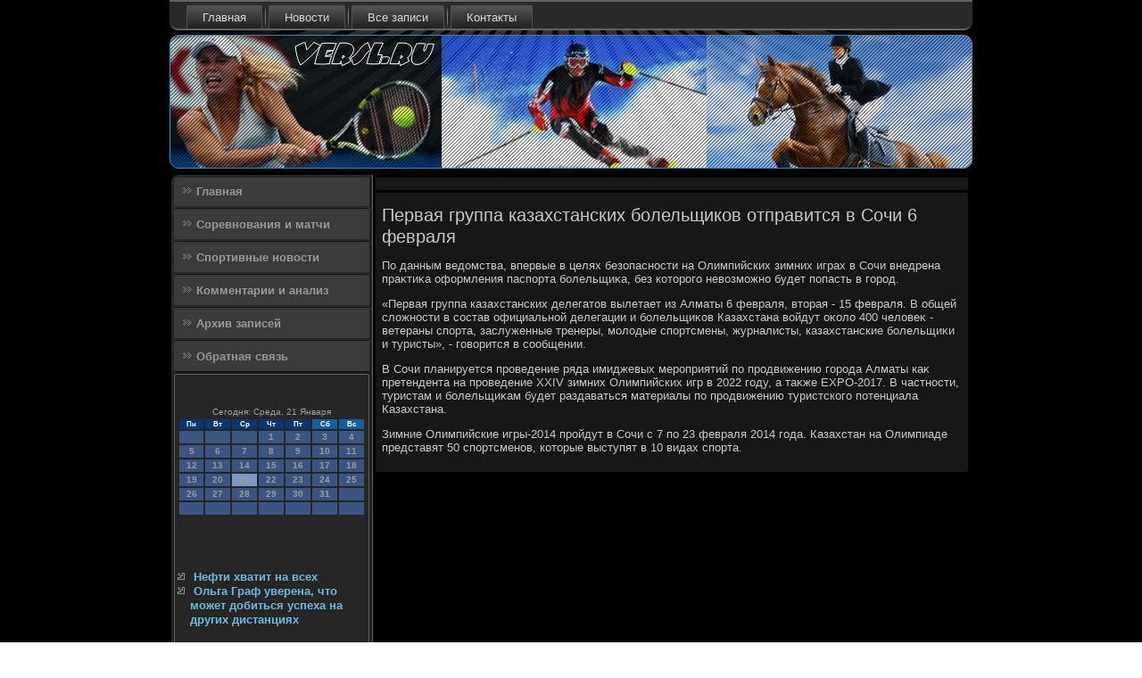

--- FILE ---
content_type: text/css
request_url: http://versl.ru/style.responsive.css
body_size: 8481
content:
/* http://versl.ru */

.responsive body
{
   min-width: 240px;
}
  
.responsive .ss_c_hcontent-layout img,
.responsive .ss_c_hcontent-layout video
{
   max-width: 100%;
   height: auto !important;
}

.responsive.responsive-phone .ss_c_hcontent-layout img 
{
   float: none !important;
   margin: 1%;
}

.responsive.responsive-phone .ss_c_hcollage {
   margin: 1% !important;
}
    
.responsive .ss_c_hcontent-layout .ss_c_hsidebar0, 
.responsive .ss_c_hcontent-layout .ss_c_hsidebar1, 
.responsive .ss_c_hcontent-layout .ss_c_hsidebar2 
{
   width: auto !important;
}
    
.responsive .ss_c_hcontent-layout, 
.responsive .ss_c_hcontent-layout-row, 
.responsive .ss_c_hlayout-cell 
{
   display: block;
}
    
.responsive .image-caption-wrapper 
{
   width: auto;
}

.responsive.responsive-tablet .ss_c_hvmenublock,
.responsive.responsive-tablet .ss_c_hblock
{
   margin-left: 1%;
   margin-right: 1%;
   width: 48%;
   float: left;
   -webkit-box-sizing: border-box;
   -moz-box-sizing: border-box;
   box-sizing: border-box;
}

.responsive .ss_c_hresponsive-embed 
{
   position: relative;
   padding-bottom: 56.25%;
   /* 16:9 */
	height: 0;
}

.responsive .ss_c_hresponsive-embed iframe,
.responsive .ss_c_hresponsive-embed object,
.responsive .ss_c_hresponsive-embed embed
{
   position: absolute;
   top: 0;
   left: 0;
   width: 100%;
   height: 100%;
}

/* dynamic width nav */
.responsive nav.ss_c_hnav,
.responsive .ss_c_hnav-inner
{
   width: auto !important;
   position: relative !important;
   top: auto !important;
   left: auto !important;
   right: auto !important;
   bottom: auto !important;
   margin-top: 0;
   margin-bottom: 0;
   min-width: 0;
   text-align: left !important;
}

.responsive nav.ss_c_hnav
{
   min-width: 1%;
   margin-right: 1% !important;
   margin-left: 1% !important;
}

.responsive .ss_c_hnav 
{
   padding-left: 0;
   padding-right: 0;
   padding-top: 2px;
   padding-bottom: 2px;
}
 
/* full width hmenu, instead of inline-block */
.responsive .ss_c_hnav ul.ss_c_hhmenu 
{
   float: none;
   text-align: center;
   display: none;
}

/* elements on different lines */
.responsive .ss_c_hnav ul.ss_c_hhmenu li,
.responsive .ss_c_hhmenu-extra1,
.responsive .ss_c_hhmenu-extra2
{
   float: none;
}
  
/* horizontal margins */
.responsive .ss_c_hnav ul.ss_c_hhmenu>li:first-child, 
.responsive .ss_c_hnav ul.ss_c_hhmenu>li:last-child, 
.responsive .ss_c_hnav ul.ss_c_hhmenu>li
{
   margin-left: 0;
   margin-right: 0;
}
 
/* separator */ 
.responsive .ss_c_hnav ul.ss_c_hhmenu>li:before
{
   display: none;
}

/* vertical distance between items */
.responsive .ss_c_hnav ul.ss_c_hhmenu a
{
   margin-top: 1px !important;
   margin-bottom: 1px !important;
   height: auto;
   white-space: normal;
}

.responsive .ss_c_hnav ul.ss_c_hhmenu>li:first-child>a
{
   margin-top: 0 !important;
}

.responsive .ss_c_hnav ul.ss_c_hhmenu>li:last-child>a
{
   margin-bottom: 0 !important;
}

/* fixes for extended menu */
.responsive .ss_c_hnav .ext, 
.responsive .ss_c_hnav ul.ss_c_hhmenu>li>ul, 
.responsive .ss_c_hnav ul.ss_c_hhmenu>li>ul>li,
.responsive .ss_c_hnav ul.ss_c_hhmenu>li>ul>li a
{
   width: auto !important;
}

/* submenu position on hover */
.responsive .ss_c_hnav ul.ss_c_hhmenu ul
{
   left: auto !important;
   right: auto !important;
   top: auto !important;
   bottom: auto !important;
   display: none !important;
}

.responsive .ss_c_hnav ul.ss_c_hhmenu li.active>ul
{
   display: block !important;
}
.responsive .ss_c_hnav ul.ss_c_hhmenu ul li.active>a
{
   font-weight: bold;
}

.ss_c_hnav .ss_c_hmenu-btn 
{
   border: 1px solid #404040;
   border-radius: 3px;
   box-shadow: 0 0 3px 0 rgba(0, 0, 0, .2);
   display: none;
   background: -ms-linear-gradient(top, #707070 0, #000 100%);
   background: -moz-linear-gradient(top, #707070 0, #000 100%);
   background: -o-linear-gradient(top, #707070 0, #000 100%);
   background: -webkit-gradient(linear, left top, left bottom, color-stop(0, #707070), color-stop(1, #000));
   background: -webkit-linear-gradient(top, #707070 0, #000 100%);
   background: linear-gradient(to bottom, #707070 0, #000 100%);
   margin: 3px;
   padding: 5px;
   position: relative;
   width: 20px;
}

.ss_c_hnav .ss_c_hmenu-btn span 
{
   background: #E0E0E0;
   border-radius: 2px;
   display: block;
   height: 3px;
   margin: 3px 1px;
   position: relative;
   -moz-transition: background .2s;
   -o-transition: background .2s;
   -webkit-transition: background .2s;
   transition: background .2s;
}

.ss_c_hnav .ss_c_hmenu-btn:hover span
{
   background: #f3f3f3;
}

.responsive .ss_c_hnav .ss_c_hmenu-btn 
{
   display: inline-block;
}

.responsive .ss_c_hnav .ss_c_hhmenu.visible 
{
   display: block;
}

.responsive .ss_c_hnav ul.ss_c_hhmenu>li>a
{
   border-bottom: 1px double #4F4F4F;
   padding-bottom: 0 !important;
   margin-bottom: 0 !important;
}

.responsive .ss_c_hnav .ss_c_hhmenu>li>a
{
   border-radius: 2px;
}

.responsive .ss_c_hnav ul.ss_c_hhmenu>li>a:hover
{
   border-bottom: 1px double #636363;
}

.responsive .ss_c_hnav ul.ss_c_hhmenu>li>ul>li:first-child:after 
{
   display: none;
}

.responsive .ss_c_hheader 
{
   width: auto;
   height: auto;
   min-height: 100px;
   min-width: 1%;
   margin-top: 1%;
   margin-right: 1% !important;
   margin-left: 1% !important;
   background-position: center center !important;
   background-size: cover !important;
   background-repeat: repeat !important;
}

.responsive .ss_c_hheader .ss_c_hheadline, 
.responsive .ss_c_hheader .ss_c_hslogan 
{
   display: block !important;
   top: 0 !important;
   left: 0 !important;
   margin: 2% !important;
}
    
.responsive .ss_c_hheader .ss_c_hheadline a, 
.responsive .ss_c_hheader .ss_c_hslogan 
{
   white-space: normal !important;
}
  
.responsive .ss_c_hheader *
{
   position: relative;
   text-align: center;
   -webkit-transform: none !important;
   -moz-transform: none !important;
   -o-transform: none !important;
   -ms-transform: none !important;
   transform: none !important;
}

.responsive .ss_c_hheader #ss_c_hflash-area,
.responsive .ss_c_hheader .ss_c_hshapes>*
{
   display: none;
}

.responsive #ss_c_hheader-bg 
{
   background-position: center center !important;
   background-size: cover !important;
   background-repeat: repeat !important;
}

/* Search and other elements in header element directly */
.responsive .ss_c_hheader>.ss_c_htextblock
{
   position: relative !important;
   display: block !important;
   margin: 1% auto !important;
   width: 75% !important;
   top: auto !important;
   right: auto !important;
   bottom: auto !important;
   left: auto !important;
}

/* For icons like facebook, rss, etc. */
.responsive .ss_c_hheader>.ss_c_htextblock>div 
{
   width: 100%;
}
.responsive .ss_c_hsheet
{
   width: auto !important;
   min-width: 240px !important;
   max-width: none;
   margin-right: 1% !important;
   margin-left: 1% !important;
   margin-top: 1% !important;
}

#ss_c_hresp {
   display: none;
}

@media all and (max-width: 899px)
{
    #ss_c_hresp, #ss_c_hresp-t { display: block; }
    #ss_c_hresp-m { display: none; }
}

@media all and (max-width: 480px)
{
    #ss_c_hresp, #ss_c_hresp-m { display: block; }
    #ss_c_hresp-t { display: none; }
}

.responsive .ss_c_hcontent-layout, 
.responsive .ss_c_hcontent-layout-row, 
.responsive .ss_c_hlayout-cell 
{
   display: block;
}

.responsive .ss_c_hlayout-cell 
{
   width: auto !important;
   height: auto !important;
   border-right-width: 0 !important;
   border-left-width: 0 !important;
   border-radius: 0 !important;
}

.responsive .ss_c_hcontent-layout:after, 
.responsive .ss_c_hcontent-layout-row:after, 
.responsive .ss_c_hlayout-cell:after 
{
   content: ".";
   display: block;
   height: 0;
   clear: both;
   visibility: hidden;
}

.responsive .ss_c_hpost
{
   border-radius: 0;
}

.responsive .ss_c_hfooter-inner
{
   min-width: 0;
}
.responsive .ss_c_hfooter
{
   margin-top: 1%;
}

.responsive .responsive-tablet-layout-cell 
{
   width: 50% !important;
   float: left;
   -webkit-box-sizing: border-box;
   -moz-box-sizing: border-box;
   box-sizing: border-box;
}

